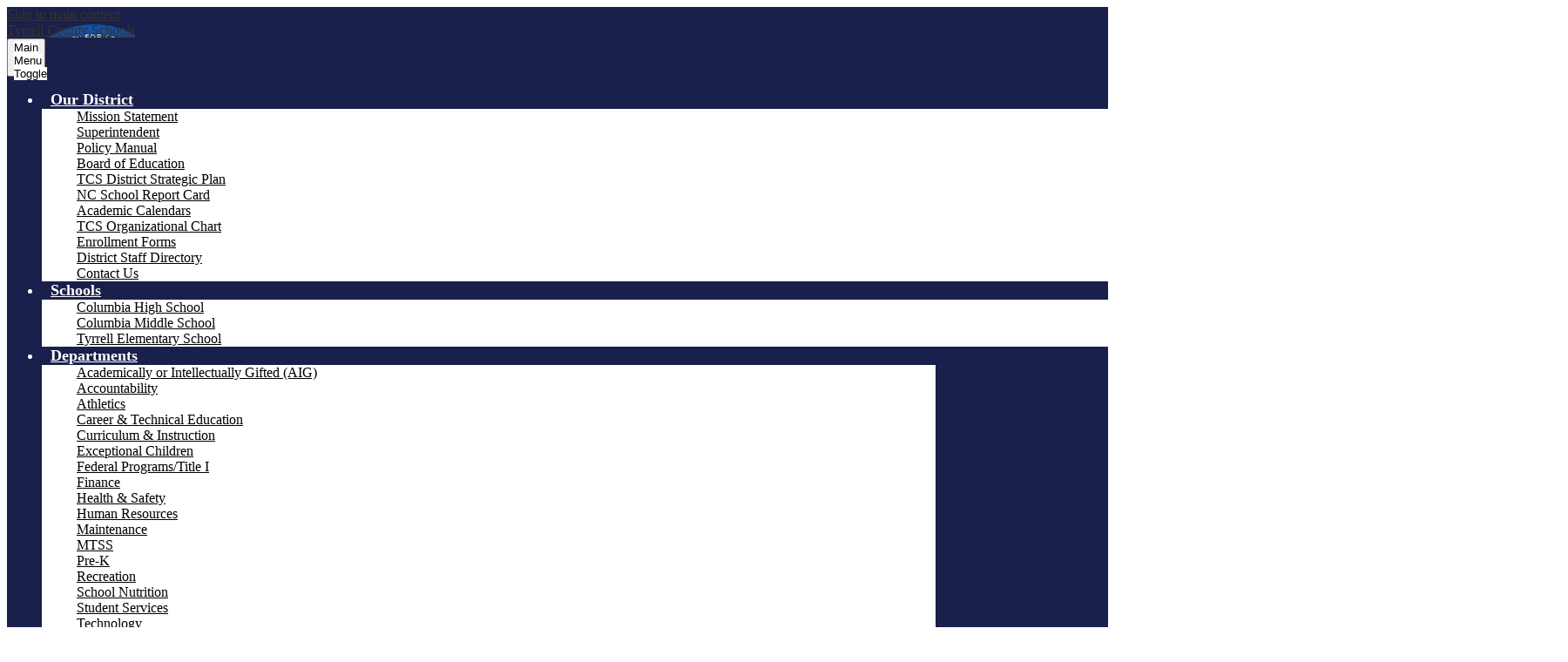

--- FILE ---
content_type: text/html;charset=UTF-8
request_url: https://www.tyrrell.k12.nc.us/apps/news/article/1755498
body_size: 13169
content:








			
			
			
			
			
				








				





    
<!DOCTYPE html>
<!-- Powered by Edlio -->
    
        <html lang="en" class="edlio desktop">
    
    <!-- prod-cms-tomcat-v2026012101-001 -->
<head>
<script>
edlioCorpDataLayer = [{
"CustomerType": "DWS Parent",
"AccountExternalId": "0010b00002HIuvSAAT",
"WebsiteName": "Tyrrell County Schools",
"WebsiteId": "TYRCSD",
"DistrictExternalId": "0010b00002HIuvSAAT",
"DistrictName": "Tyrrell County Schools",
"DistrictWebsiteId": "TYRCSD"
}];
</script>
<script>(function(w,d,s,l,i){w[l]=w[l]||[];w[l].push({'gtm.start':
new Date().getTime(),event:'gtm.js'});var f=d.getElementsByTagName(s)[0],
j=d.createElement(s),dl=l!='dataLayer'?'&l='+l:'';j.async=true;j.src=
'https://www.googletagmanager.com/gtm.js?id='+i+dl+ '&gtm_auth=53ANkNZTATx5fKdCYoahug&gtm_preview=env-1&gtm_cookies_win=x';f.parentNode.insertBefore(j,f);
})(window,document,'script','edlioCorpDataLayer','GTM-KFWJKNQ');</script>


<title>Tyzie Morning Talks Vaping and the INDEPTH Program | Tyrrell County Schools</title>
<meta http-equiv="Content-Type" content="text/html; charset=UTF-8">
<meta name="description" content="Tyrell County School District is located in Columbia, NC.">
<meta property="og:title" content="Tyzie Morning Talks Vaping and the INDEPTH Program"/>
<meta property="og:description" content="yzie Morning, Tobacco Cessation Coordinator with MTW District Health Department, met with 5th-grade and middle school students here at TCS to discuss the effects of vaping on the body and to help implement strategies to avoid nicotine consumption amongst pre-teen and adolescent children."/>
<meta property="og:image" content="https://3.files.edl.io/ad57/23/04/24/171419-12f7a791-4c3b-4e24-891b-c5390415ebce.jpg"/>
<meta property="og:image:width" content="250"/>
<meta property="og:image:height" content="250"/>
<meta name="generator" content="Edlio CMS">
<meta name="referrer" content="always">
<meta name="viewport" content="width=device-width, initial-scale=1.0"/>
<link rel="apple-touch-icon" sizes="180x180" href="/apple-touch-icon.png">
<link rel="icon" type="image/png" href="/favicon-32x32.png" sizes="32x32">
<link rel="icon" href="/favicon.ico" type="image/x-icon">
<!--[if lt IE 9]><script src="/apps/js/common/html5shiv-pack-1769023936455.js"></script><![endif]-->
<link rel="stylesheet" href="/apps/shared/main-pack-1769023936455.css" type="text/css">
<link rel="stylesheet" href="/shared/main.css" type="text/css">
<link rel="stylesheet" href="/apps/webapps/global/public/css/site-pack-1769023936455.css" type="text/css">
<link rel="stylesheet" href="/apps/webapps/global/public/css/temp-pack-1769023936455.css" type="text/css">
<link rel="stylesheet" href="/apps/shared/web_apps-pack-1769023936455.css" type="text/css">
<script src="/apps/js/common/common-pack-1769023936455.js" type="text/javascript" charset="utf-8"></script>

<link href="/apps/js/common/fileicons-pack-1769023936455.css" type="text/css" rel="stylesheet">
<link href="/apps/js/components/magnific-popup-pack-1769023936455.css" type="text/css" rel="stylesheet">
<script type="text/javascript" charset="utf-8" src="/apps/js/jquery/3.7.1/jquery-pack-1769023936455.js"></script>
<script type="text/javascript" charset="utf-8">
					var jq37 = jQuery.noConflict();
				</script>
<script src="/apps/js/components/magnific-popup-pack-1769023936455.js" charset="utf-8"></script>
<script src="/apps/js/news/display_image-pack-1769023936455.js" charset="utf-8"></script>
<script async src="https://www.googletagmanager.com/gtag/js?id=UA-142689569-1"></script>
<script>
                   window.dataLayer = window.dataLayer || [];
                   function gtag(){dataLayer.push(arguments);}
                   gtag('js', new Date());
                   gtag('config', 'UA-142689569-1');
                </script>
<link rel="stylesheet" href="//tyrcsdm.edlioschool.com/common_files/main.css">
<script src="/apps/js/common/list-pack.js"></script>
<script type="text/javascript">
                window.edlio = window.edlio || {};
                window.edlio.isEdgeToEdge = false;
            </script>

<script type="text/javascript">
                document.addEventListener("DOMContentLoaded", function() {
                    const translateElement = document.getElementById("google_translate_element");
                    const mutationObserverCallback = function (mutationsList, observer) {
                        for (const mutation of mutationsList) {
                            if (mutation.type === 'childList') {
                                mutation.addedNodes.forEach(function (node) {
                                    if (node.nodeType === 1 && node.id === 'goog-gt-tt') {
                                        const form_element = document.getElementById("goog-gt-votingForm");
                                        if (form_element) {
                                            form_element.remove();
                                            observer.disconnect();
                                        }
                                    }
                                })
                            }
                        }
                    }

                    if (translateElement) {
                        const observer = new MutationObserver(mutationObserverCallback);
                        observer.observe(document.body, { childList: true, subtree: true });
                    }
                });
            </script>


</head>


    
	
		
		
			






<body > 
	
<header id="header_main" class="site-header1b site-header " aria-label="Main Site Header">

	<a class="skip-to-content-link" href="#content_main">Skip to main content</a>

	<div class="school-name header-title header-logo logo-replacement">
		<a href="/">
			<span class="school-name-inner">Tyrrell County Schools</span>
		</a>
	</div>
		
	<nav id="sitenav_main" class="sitenav nav-group column" aria-label="Main Site Navigation">
		<button id="sitenav_main_mobile_toggle" class="nav-mobile-toggle accessible-megamenu-toggle animated"><span class="nav-mobile-toggle-inner">Main Menu Toggle</span></button>
		<ul class="nav-menu">
			
				<li class="nav-item">
					<a href="javascript:;" ><span class="nav-item-inner">Our District</span></a>
					
						<div class="sub-nav">
							<ul class="sub-nav-group">
								
									
										<li class="sub-nav-item"><a href="/apps/pages/index.jsp?uREC_ID=1575135&type=d" >Mission Statement</a></li>
									
								
									
										<li class="sub-nav-item"><a href="/apps/pages/index.jsp?uREC_ID=1575134&type=d" >Superintendent</a></li>
									
								
									
										<li class="sub-nav-item"><a href="https://boardpolicyonline.com/?b=tyrrell"  target="_blank">Policy Manual</a></li>
									
								
									
										<li class="sub-nav-item"><a href="/apps/pages/index.jsp?uREC_ID=1558253&type=d&pREC_ID=1684215" >Board of Education</a></li>
									
								
									
										<li class="sub-nav-item"><a href="https://4.files.edl.io/8624/01/22/23/033447-09feb96c-b3e1-4d4d-9c4c-41a1e484c353.pdf"  target="_blank">TCS District Strategic Plan</a></li>
									
								
									
										<li class="sub-nav-item"><a href="https://ncreports.ondemand.sas.com/src/?county=Tyrrell"  target="_blank">NC School Report Card</a></li>
									
								
									
										<li class="sub-nav-item"><a href="/apps/pages/index.jsp?uREC_ID=1575142&type=d" >Academic Calendars</a></li>
									
								
									
										<li class="sub-nav-item"><a href="/apps/pages/index.jsp?uREC_ID=4356966&type=d&pREC_ID=2552333"  target="_blank">TCS Organizational Chart</a></li>
									
								
									
										<li class="sub-nav-item"><a href="https://www.tyrrell.k12.nc.us/apps/pages/index.jsp?uREC_ID=3615913&type=d&pREC_ID=2409245"  target="_blank">Enrollment Forms</a></li>
									
								
									
										<li class="sub-nav-item"><a href="/apps/pages/index.jsp?uREC_ID=1575138&type=d"  target="_blank">District Staff Directory</a></li>
									
								
									
										<li class="sub-nav-item"><a href="/apps/pages/index.jsp?uREC_ID=1575139&type=d" >Contact Us</a></li>
									
								
							</ul>
						</div>
					
				</li>
			
				<li class="nav-item">
					<a href="javascript:;" ><span class="nav-item-inner">Schools</span></a>
					
						<div class="sub-nav">
							<ul class="sub-nav-group">
								
									
										<li class="sub-nav-item"><a href="http://chs.tyrrell.k12.nc.us/"  target="_blank">Columbia High School</a></li>
									
								
									
										<li class="sub-nav-item"><a href="http://cms.tyrrell.k12.nc.us/"  target="_blank">Columbia Middle School</a></li>
									
								
									
										<li class="sub-nav-item"><a href="http://tes.tyrrell.k12.nc.us/"  target="_blank">Tyrrell Elementary School</a></li>
									
								
							</ul>
						</div>
					
				</li>
			
				<li class="nav-item">
					<a href="javascript:;" ><span class="nav-item-inner">Departments</span></a>
					
						<div class="sub-nav">
							<ul class="sub-nav-group">
								
									
										<li class="sub-nav-item"><a href="/apps/pages/index.jsp?uREC_ID=4406148&type=d&pREC_ID=1684354" >Academically or Intellectually Gifted (AIG)</a></li>
									
								
									
										<li class="sub-nav-item"><a href="/apps/pages/index.jsp?uREC_ID=1568978&type=d" >Accountability</a></li>
									
								
									
										<li class="sub-nav-item"><a href="/apps/pages/index.jsp?uREC_ID=1574819&type=d" >Athletics</a></li>
									
								
									
										<li class="sub-nav-item"><a href="/apps/pages/index.jsp?uREC_ID=1558349&type=d"  target="_blank">Career & Technical Education</a></li>
									
								
									
										<li class="sub-nav-item"><a href="/apps/pages/index.jsp?uREC_ID=1558350&type=d" >Curriculum & Instruction</a></li>
									
								
									
										<li class="sub-nav-item"><a href="/apps/pages/index.jsp?uREC_ID=3923001&type=d&pREC_ID=1684366" >Exceptional Children</a></li>
									
								
									
										<li class="sub-nav-item"><a href="/apps/pages/index.jsp?uREC_ID=1786355&type=d" >Federal Programs/Title I</a></li>
									
								
									
										<li class="sub-nav-item"><a href="/apps/pages/index.jsp?uREC_ID=1558409&type=d" >Finance</a></li>
									
								
									
										<li class="sub-nav-item"><a href="/apps/pages/index.jsp?uREC_ID=1558424&type=d&pREC_ID=1699493" >Health & Safety</a></li>
									
								
									
										<li class="sub-nav-item"><a href="/apps/pages/index.jsp?uREC_ID=1558425&type=d" >Human Resources</a></li>
									
								
									
										<li class="sub-nav-item"><a href="/apps/pages/index.jsp?uREC_ID=1558444&type=d" >Maintenance</a></li>
									
								
									
										<li class="sub-nav-item"><a href="/apps/pages/index.jsp?uREC_ID=2104933&type=d"  target="_blank">MTSS</a></li>
									
								
									
										<li class="sub-nav-item"><a href="/apps/pages/index.jsp?uREC_ID=4412635&type=d" >Pre-K</a></li>
									
								
									
										<li class="sub-nav-item"><a href="/apps/pages/index.jsp?uREC_ID=2121654&type=d"  target="_blank">Recreation</a></li>
									
								
									
										<li class="sub-nav-item"><a href="/apps/pages/index.jsp?uREC_ID=1558447&type=d" >School Nutrition</a></li>
									
								
									
										<li class="sub-nav-item"><a href="/apps/pages/index.jsp?uREC_ID=1558451&type=d&pREC_ID=1684346" >Student Services</a></li>
									
								
									
										<li class="sub-nav-item"><a href="https://www.tyrrell.k12.nc.us/apps/pages/index.jsp?uREC_ID=1558470&type=d" >Technology</a></li>
									
								
									
										<li class="sub-nav-item"><a href="/apps/pages/index.jsp?uREC_ID=1558479&type=d" >Transportation</a></li>
									
								
							</ul>
						</div>
					
				</li>
			
				<li class="nav-item">
					<a href="javascript:;" ><span class="nav-item-inner">Parents</span></a>
					
						<div class="sub-nav">
							<ul class="sub-nav-group">
								
									
										<li class="sub-nav-item"><a href="/apps/pages/index.jsp?uREC_ID=4457753&type=d&pREC_ID=2720583" >Classroom Libraries</a></li>
									
								
									
										<li class="sub-nav-item"><a href="/apps/pages/index.jsp?uREC_ID=4352727&type=d" >TCS Parent Portal</a></li>
									
								
							</ul>
						</div>
					
				</li>
			
				<li class="nav-item">
					<a href="javascript:;" ><span class="nav-item-inner">Students</span></a>
					
						<div class="sub-nav">
							<ul class="sub-nav-group">
								
									
										<li class="sub-nav-item"><a href="/apps/pages/index.jsp?uREC_ID=1575142&type=d" >Academic Calendars</a></li>
									
								
									
										<li class="sub-nav-item"><a href="/apps/pages/index.jsp?uREC_ID=1558424&type=d&pREC_ID=1684290" >Report Bullying & Harassment</a></li>
									
								
									
										<li class="sub-nav-item"><a href="https://clever.com/in/tyco"  target="_blank">Clever</a></li>
									
								
									
										<li class="sub-nav-item"><a href="/apps/pages/index.jsp?uREC_ID=1558350&type=d&pREC_ID=2576475" >Course Selection Guide</a></li>
									
								
									
										<li class="sub-nav-item"><a href="/apps/pages/index.jsp?uREC_ID=2894186&type=d" >Digital Children's Reading Initiative</a></li>
									
								
									
										<li class="sub-nav-item"><a href="https://tyrrell.follettdestiny.com/common/welcome.jsp?context=saas39_3221364"  target="_blank">Follett Destiny Online Library Catalog</a></li>
									
								
									
										<li class="sub-nav-item"><a href="https://my.ncedcloud.org"  target="_blank">NCEdCloud IAM Login</a></li>
									
								
									
										<li class="sub-nav-item"><a href="/apps/pages/index.jsp?uREC_ID=2121654&type=d" >Recreation</a></li>
									
								
									
										<li class="sub-nav-item"><a href="/apps/pages/index.jsp?uREC_ID=1575185&type=d" >Student Handbook</a></li>
									
								
							</ul>
						</div>
					
				</li>
			
				<li class="nav-item">
					<a href="javascript:;" ><span class="nav-item-inner">Staff</span></a>
					
						<div class="sub-nav">
							<ul class="sub-nav-group">
								
									
										<li class="sub-nav-item"><a href="/apps/pages/index.jsp?uREC_ID=1575142&type=d" >Academic Calendars</a></li>
									
								
									
										<li class="sub-nav-item"><a href="https://forms.gle/wa8pGD9q8o8hye9F6"  target="_blank">Annual Required Training</a></li>
									
								
									
										<li class="sub-nav-item"><a href="https://clever.com/in/tyco"  target="_blank">Clever</a></li>
									
								
									
										<li class="sub-nav-item"><a href="https://sites.google.com/tycomail.net/tcs-cteteam/cte-curriculum-instruction" >Career & Technical Education Team Site</a></li>
									
								
									
										<li class="sub-nav-item"><a href="https://forms.gle/zFez6rpmbihfmpNq9"  target="_blank">CTE Course Code Request Form</a></li>
									
								
									
										<li class="sub-nav-item"><a href="https://my.ncedcloud.org"  target="_blank">NCEdCloud IAM Login</a></li>
									
								
									
										<li class="sub-nav-item"><a href="/apps/pages/index.jsp?uREC_ID=1576212&type=d"  target="_blank">Email</a></li>
									
								
									
										<li class="sub-nav-item"><a href="/apps/pages/index.jsp?uREC_ID=3859827&type=d" >Employee Handbook</a></li>
									
								
									
										<li class="sub-nav-item"><a href="/apps/pages/index.jsp?uREC_ID=4454732&type=d" >Employee Purchase Procedures</a></li>
									
								
									
										<li class="sub-nav-item"><a href="https://tyrrell.follettdestiny.com/common/welcome.jsp?context=saas39_3221364"  target="_blank">Follett Destiny Online Library Catalog</a></li>
									
								
									
										<li class="sub-nav-item"><a href="/apps/pages/index.jsp?uREC_ID=4391930&type=d&pREC_ID=2607615" >GBF Tools</a></li>
									
								
									
										<li class="sub-nav-item"><a href="/apps/pages/index.jsp?uREC_ID=1815773&type=d&pREC_ID=1978045" >Professional Development</a></li>
									
								
									
										<li class="sub-nav-item"><a href="https://tyrrelltimekeeper.thinklinq.com/"  target="_blank">Timekeeper Portal</a></li>
									
								
									
										<li class="sub-nav-item"><a href="https://appgarden15.app-garden.com/TravelTrackNC890.nsf"  target="_blank">Travel Tracker</a></li>
									
								
									
										<li class="sub-nav-item"><a href="https://1to1plus.com/login/Tyrrell_NC"  target="_blank">TCS Helpdesk</a></li>
									
								
									
										<li class="sub-nav-item"><a href="https://docs.google.com/document/d/1PPbU51sV1UDBl5Pexj0nyeqejoYDjAWFGcGpho3jZsI/edit?usp=sharing"  target="_blank">TCS NE CARES Pacing Guides 2024-2025</a></li>
									
								
									
										<li class="sub-nav-item"><a href="/apps/pages/index.jsp?uREC_ID=4437858&type=d" >TCS Exit Interview Form</a></li>
									
								
									
										<li class="sub-nav-item"><a href="/apps/pages/index.jsp?uREC_ID=4452707&type=d" >Video Request Form</a></li>
									
								
							</ul>
						</div>
					
				</li>
			
		</ul>
	</nav>

</header>
<main id="content_main" class="site-content" aria-label="Main Site Content" tabindex="-1">



		
	
    

    




    
    
    



    

    











<div class="show-news style-overwrite">

		<span id="breadcrumbs" class="breadcrumb">
					<a href="/apps/news/category/14800" aria-label="Back to News & Announcements">News & Announcements</a>
						&raquo;
					<span>Tyzie Morning Talks Vaping and the INDEPTH Program</span>
		</span>


		<article class="cf" itemscope itemtype="https://schema.org/Article">
		
			<h1 class="pageTitle" itemprop="name headline">
				Tyzie Morning Talks Vaping and the INDEPTH Program
			</h1>

            <div class="article-container">

                <div>
                        <aside class="attached-images" style="width:250px;">

                                <a class="link-to-bigger-image" href="https://3.files.edl.io/6b09/23/04/24/171419-ed371833-6682-41c3-80db-1ed6d200fcf1.jpg">
                                    <img  alt="INDEPTH" 
                                    src="https://3.files.edl.io/a2d8/23/04/24/171418-a8b27df2-f750-4660-9a50-1a9aeabdefc7.jpg" width="238" id="image_0">
                                </a>

                                <a class="link-to-bigger-image" href="https://3.files.edl.io/eeb7/23/04/24/171425-cdd3d522-5328-4b2a-b78a-329e12de24d8.jpg">
                                    <img  alt="INDEPTH" 
                                    src="https://3.files.edl.io/101c/23/04/24/171424-a466f19b-7f32-4cb5-b3aa-43f7d16c5988.jpg" width="238" id="image_1">
                                </a>

                                <a class="link-to-bigger-image" href="https://3.files.edl.io/65db/23/04/24/171432-dbd18d94-dbee-45ba-935d-bb256d7be495.jpg">
                                    <img  alt="INDEPTH" 
                                    src="https://3.files.edl.io/d286/23/04/24/171430-090097b3-189d-4de2-b341-f92f4cf44721.jpg" width="238" id="image_2">
                                </a>

                                <a class="link-to-bigger-image" href="https://3.files.edl.io/3f01/23/04/24/171728-c9579ae4-7bf5-41b8-9b7f-80ee74d9a621.jpg">
                                    <img  alt="INDEPTH" 
                                    src="https://3.files.edl.io/6b88/23/04/24/171727-d54d932b-b863-4445-a0f6-209e37418626.jpg" width="238" id="image_3">
                                </a>

                                <a class="link-to-bigger-image" href="https://3.files.edl.io/f429/23/04/24/171736-cc7abf4d-dd35-4c99-8617-6d4e01560a52.jpg">
                                    <img  alt="INDEPTH" 
                                    src="https://3.files.edl.io/9f5c/23/04/24/171735-55f968a6-7828-4604-a9a2-683ccf5f8d81.jpg" width="238" id="image_4">
                                </a>

                                <a class="link-to-bigger-image" href="https://3.files.edl.io/ac94/23/04/24/171744-ae4b9343-91e1-47eb-9437-206257596a3c.jpg">
                                    <img  alt="INDEPTH" 
                                    src="https://3.files.edl.io/e68e/23/04/24/171744-180843e2-cd87-419a-9716-3f146be198f0.jpg" width="238" id="image_5">
                                </a>
                        </aside>

                    <div class="article-content">

                            <aside class="summary cf" itemprop="description">
                                yzie Morning, Tobacco Cessation Coordinator with MTW District Health Department, met with 5th-grade and middle school students here at TCS to discuss the effects of vaping on the body and to help implement strategies to avoid nicotine consumption amongst pre-teen and adolescent children.
                            </aside>

                            <div class="body cf">
                                <div>
<div>The American Lung Association's INDEPTH (Intervention for Nicotine Dependence: Education, Prevention, Tobacco&nbsp;and Health) program, is a rehabilitative alternative to punishment for vaping offenses, meant to strengthen our approach to handling the use of nicotine products in our schools.</div>
<div>&nbsp;</div>
<div>Tyzie Morning, Tobacco Cessation Coordinator with MTW District Health Department, met with 5th-grade and middle school students here at TCS to discuss the effects of vaping on the body and to help implement strategies to avoid nicotine consumption amongst pre-teen and adolescent children. She will continue to be meeting with TCS students in the coming month.&nbsp;</div>
<div>&nbsp;</div>
<div>These efforts of Terrell County Schools are aimed at addressing and combatting the growing problem of vaping that has spread across the country. With INDEPTH, students will participate in one, 50-minute session per week for four weeks. However, the timing of these sessions can&nbsp;be individualized based on what is feasible for a given school.</div>
<div>&nbsp;</div>
<div>The first session will be aimed at helping students understand the INDEPTH program and acquainting them with its expectations. It will also begin dissecting reasons individuals start vaping in the first place, and why it becomes a persistent habit.&nbsp;</div>
<div>&nbsp;</div>
<div>The second session teaches about nicotine dependence, and requires students to reflect on their own habits and identify the activities and "trigger" usage.</div>
<div>&nbsp;</div>
<div>In the third session, students will learn about alternatives to tobacco use, and will develop strategies to cope with the urge to vape. This session focuses on helping students develop their own definition of a healthy lifestyle.</div>
<div>&nbsp;</div>
<div>The fourth day is dedicated to analyzing "the big picture," urging students to consider the long-term effects of their usage on things such as their mental and physical health, as well as their economic stability.&nbsp;</div>
<div>&nbsp;</div>
<div>The program is meant to be implemented immediately after an offense, to demonstrate the urgency that these habits be broken. The sessions will be fit into their schedule or provided after school.</div>
<div>&nbsp;</div>
<div>&nbsp;</div>
</div>
                            </div>



                        <div class="article-container">

                        </div>
                    </div>
                </div>
			</div>

		</article>
	
	

</div>







	
</main>
<footer class="site-footer modular-footer" id="footer_main" aria-label="Main Site Footer">
<div class="footer-grid">
<div id="footer_top_row" class="footer-row width-constrain-row convert-none padded-row">
<div class="footer-row-inner">
<div class="footer-column">
<div class="school-name footer-title footer-logo logo-orientation-horizontal logo-replacement">
<a href="/"><span class="school-name-inner">Tyrrell County Schools</span></a>
</div>
<div class="footer-address ">
<div class="footer-info-block">
<a href="/apps/maps/">
<div>1107 Hwy 64 East</div>
<div>Columbia, NC 27925</div>
</a>
</div>
<div class="footer-info-block">Phone: <a href="tel:252-796-1121">252-796-1121</a></div>
<div class="footer-info-block">Fax: 252-796-1492</div>
</div>
</div>
<div class="social-group">
<section class="social-widget-container " id="facebook_container" aria-labelledby="facebook_header">
<h2 class="social-title" id="facebook_header"><a href="https://www.facebook.com/TyrrellCountySchools" target="_blank"><svg xmlns="http://www.w3.org/2000/svg" version="1.1" x="0" y="0" viewBox="0 0 64.5 138.7" xml:space="preserve"><path d="M64.5 44.9H42.6V30.5c0-5.5 3.5-6.6 6-6.6 2.6 0 15.5 0 15.5 0V0H42.9C19.3 0 13.8 17.8 13.8 29.1v15.8H0v24.5h13.8c0 31.4 0 69.4 0 69.4h28.8c0 0 0-38.3 0-69.4h19.6L64.5 44.9z"/></svg> Facebook Feed</a></h2>
<div class="widget-container-inner">
<div id="fb-root"></div>
<script>(function(d, s, id) {
				var js, fjs = d.getElementsByTagName(s)[0];
				if (d.getElementById(id)) return;
				js = d.createElement(s); js.id = id;
				js.src = "//connect.facebook.net/en_US/sdk.js#xfbml=1&version=v2.7";
				fjs.parentNode.insertBefore(js, fjs);
			}(document, 'script', 'facebook-jssdk'));</script>
<div class="fb-page" data-href="https://www.facebook.com/TyrrellCountySchools" data-tabs="timeline" data-width="500" data-height="260" data-small-header="false" data-adapt-container-width="true" data-hide-cover="false" data-show-facepile="true"><blockquote cite="https://www.facebook.com/TyrrellCountySchools" class="fb-xfbml-parse-ignore"><a href="https://www.facebook.com/TyrrellCountySchools">Tyrrell County Schools Facebook</a></blockquote></div>
</div>
</section>
<section class="social-widget-container " id="twitter_container" aria-labelledby="twitter_header">
<h2 class="social-title" id="twitter_header"><a href="https://twitter.com/TycoSchools" target="_blank"><svg xmlns="http://www.w3.org/2000/svg" version="1.1" x="0" y="0" viewBox="0 0 19 15.4" xml:space="preserve"><path d="M19 1.8c-0.7 0.3-1.4 0.5-2.2 0.6 0.8-0.5 1.4-1.2 1.7-2.1C17.8 0.7 16.9 1 16 1.2 15.3 0.5 14.3 0 13.2 0c-2.1 0-3.9 1.7-3.9 3.9 0 0.3 0 0.6 0.1 0.9 -3.2-0.2-6.1-1.7-8-4C1.1 1.3 0.9 1.9 0.9 2.7c0 1.3 0.7 2.5 1.7 3.2C2 5.9 1.4 5.7 0.9 5.4c0 0 0 0 0 0 0 1.9 1.3 3.4 3.1 3.8C3.7 9.3 3.3 9.4 3 9.4c-0.3 0-0.5 0-0.7-0.1C2.7 10.9 4.2 12 5.9 12c-1.3 1-3 1.7-4.8 1.7 -0.3 0-0.6 0-0.9-0.1 1.7 1.1 3.8 1.7 5.9 1.7 7.1 0 11-5.9 11-11 0-0.2 0-0.3 0-0.5C17.8 3.3 18.5 2.6 19 1.8z"/></svg> Twitter Feed</a></h2>
<div class="widget-container-inner">
<a class="twitter-timeline" data-chrome="noheader nofooter transparent" data-theme="light" data-height="260" href="https://twitter.com/TycoSchools">Tweets by Tyrrell County Schools</a> <script async src="//platform.twitter.com/widgets.js" charset="utf-8"></script>
</div>
</section>
<section class="social-widget-container " id="instagram_container" aria-labelledby="instagram_header">
<h2 class="social-title" id="instagram_header"><a href="https://www.instagram.com/tyrrellcountyschools/" target="_blank"><svg data-name="Layer 1" xmlns="http://www.w3.org/2000/svg" viewBox="0 0 503.84 503.84"><path d="M251.92 45.39c67.27 0 75.23.26 101.8 1.47 24.56 1.12 37.9 5.22 46.78 8.67a78.05 78.05 0 0 1 29 18.84 78.05 78.05 0 0 1 18.84 29c3.45 8.88 7.55 22.22 8.67 46.78 1.21 26.56 1.47 34.53 1.47 101.8s-.26 75.23-1.47 101.8c-1.12 24.56-5.22 37.9-8.67 46.78a83.43 83.43 0 0 1-47.81 47.81c-8.88 3.45-22.22 7.55-46.78 8.67-26.56 1.21-34.53 1.47-101.8 1.47s-75.24-.26-101.8-1.47c-24.56-1.12-37.9-5.22-46.78-8.67a78.05 78.05 0 0 1-29-18.84 78.05 78.05 0 0 1-18.84-29c-3.45-8.88-7.55-22.22-8.67-46.78-1.21-26.56-1.47-34.53-1.47-101.8s.26-75.23 1.47-101.8c1.12-24.56 5.22-37.9 8.67-46.78a78.05 78.05 0 0 1 18.84-29 78.05 78.05 0 0 1 29-18.84c8.88-3.45 22.22-7.55 46.78-8.67 26.56-1.21 34.53-1.47 101.8-1.47m0-45.39c-68.42 0-77 .29-103.87 1.52S102.95 6.97 86.93 13.2a123.49 123.49 0 0 0-44.64 29.08A123.49 123.49 0 0 0 13.22 86.9c-6.23 16-10.49 34.34-11.71 61.15S0 183.5 0 251.92s.29 77 1.51 103.89 5.48 45.13 11.71 61.15a123.49 123.49 0 0 0 29.07 44.6 123.49 123.49 0 0 0 44.62 29.06c16 6.23 34.34 10.49 61.15 11.71s35.44 1.48 103.86 1.48 77-.29 103.87-1.52 45.13-5.48 61.15-11.71a128.82 128.82 0 0 0 73.68-73.68c6.23-16 10.49-34.34 11.71-61.15s1.52-35.45 1.52-103.87-.29-77-1.52-103.87-5.48-45.13-11.71-61.15a123.49 123.49 0 0 0-29.06-44.62 123.49 123.49 0 0 0-44.62-29.06c-16-6.23-34.34-10.49-61.15-11.71S320.29 0 251.92 0z"/><path d="M251.92 122.56a129.36 129.36 0 1 0 129.37 129.36 129.36 129.36 0 0 0-129.37-129.36zm0 213.34a84 84 0 1 1 84-84 84 84 0 0 1-84 83.99z"/><circle cx="386.4" cy="117.44" r="30.23"/></svg> Instagram Feed</a></h2>
<div class="widget-container-inner">

<script src="https://snapwidget.com/js/snapwidget.js"></script>
<iframe src="https://snapwidget.com/embed/690871" class="snapwidget-widget" allowtransparency="true" frameborder="0" scrolling="no" style="border:none; overflow:hidden; width:100%; "></iframe>
<div style="font:10px/14px 'Roboto','Helvetica Neue',Arial,Helvetica,sans-serif;font-weight:400;width:100%;text-align:right"><a href="https://snapwidget.com/free-widget" style="color:#777;text-decoration:none;">SnapWidget · Free Widget</a></div>
</div>
</section>
</div>
</div>
</div>
<div id="footer_bottom_row" class="footer-row width-constrain-row padded-row">
<div id="footer_statement">
Tyrrell County Schools does not discriminate on the basis of race, gender, color, religion, age, disability, national origin, political affiliation, citizenship status, veteran status, or genetic information or testing in any of its educational or employment programs or activities.
</div>
<div class="footer-row-inner">
<div id="google_translate_element"></div>
<script type="text/javascript">
							function googleTranslateElementInit() {
								new google.translate.TranslateElement({pageLanguage: 'en', layout: google.translate.TranslateElement.InlineLayout.SIMPLE}, 'google_translate_element');
							}
						</script>
<script type="text/javascript" src="//translate.google.com/translate_a/element.js?cb=googleTranslateElementInit"></script>
<a href="http://admin.tyrrell.k12.nc.us" class="edlio-login-link"><span class="edlio-logo"><svg xmlns="http://www.w3.org/2000/svg" viewBox="0 0 334.98 366.6"><path d="M334.77 247.52c-.63-4.94-5.66-7.44-10.28-6.85a11.59 11.59 0 00-8 5.43c-23.16 29.34-57.2 46.9-92.85 51.44-43.63 5.57-82.93-7.61-109.26-40.05-6.64-9.83-12.76-21-16.33-33.09-.31-2.48.85-3.88 3.5-4.21 40.32-5.15 142.69-29.55 181.19-48.92 24.25-10 30.9-31.58 28.61-49.51C307.5 92 285.64 67 252.41 54.71l15.81-27.57a10 10 0 00-12.12-13L153.99 43.36l-1.53-35.95A6.94 6.94 0 00140.64 2s-71.27 57.93-90.6 91.53L17.28 72.12A9.67 9.67 0 003.19 81.9s-9.76 66.22 4.85 146.51c13.48 74.06 70.35 110.76 70.35 110.76 29.25 21.26 68.12 31.35 112.25 26.03 65.45-8.37 125.8-51.26 144.15-112.64a14.41 14.41 0 00-.02-5.04zm-248.06-53.7c-.79-6.18-1.47-16.77-.94-23.12 2.52-29 16.31-54.89 42-67.64l13.4-5.12a87 87 0 0112.25-2.47c46.28-5.92 76 31.74 78.72 53.37 1.35 10.5-109.91 44.2-139.66 48-3.32.44-5.46-.55-5.77-3.02z"/></svg>
Edlio</span> Login</a>
<a href="http://www.edlio.com" target="_blank" class="powered-by-edlio-logo edlio-logo-horiz"><svg xmlns="http://www.w3.org/2000/svg" viewBox="0 0 3857.05 489.14"><path d="M3789.08 332.42c0 54.66 36.78 119.82 91.43 119.82 42 0 59.91-34.69 59.91-72.52 0-55.7-34.69-124-91.44-124-41-1-59.9 36.79-59.9 76.72m215.44 6.31c0 73.57-51.49 152.39-152.39 152.39-87.23 0-126.11-57.8-126.11-121.91 0-73.57 53.6-153.44 152.39-153.44 86.18 0 126.11 59.9 126.11 123M3611.46 98.06c-7.35 0-14.71 3.15-21 11.56-2.1 3.15-3.15 6.31-4.2 10.51-1 9.46 2.1 16.81 8.41 23.12a21.18 21.18 0 0018.92 6.31 22 22 0 0016.81-8.41c6.31-7.36 8.41-15.77 6.31-24.17 0-2.11-1.05-3.16-2.11-5.26-5.25-9.46-13.66-13.66-23.12-13.66m4.21-39.94c1-1 3.15 0 3.15 1.05 0 3.16 0 7.36-1.05 10.51v1h12.61c2.1 0 5.26 0 7.36-1a23.65 23.65 0 007.35-1.05c2.11 0 3.16 2.1 2.11 3.15-1 3.16-3.16 6.31-6.31 10.51 1.05 1.06 3.15 2.11 4.2 4.21l3.16 3.15c0 1 13.66 13.66 13.66 28.38a69.41 69.41 0 01-1 14.71 76.55 76.55 0 01-4.21 14.71c-3.15 5.26-6.3 10.51-11.56 14.72a24.79 24.79 0 01-9.45 6.3 8 8 0 01-4.21 2.11c-2.1 1-5.25 2.1-7.36 3.15s-5.25 1.05-7.35 1.05h-12.61a19.79 19.79 0 01-8.41-2.1c-2.1-1.05-4.21-1.05-6.31-2.1-16.81-8.41-29.42-25.23-29.42-45.2v-9.45c1.05-11.57 1.05-22.07 2.1-33.64 0-3.15 3.15-4.2 5.25-2.1s5.26 4.21 7.36 7.36l3.15-3.15c1.05-1.05 2.1-2.11 3.15-2.11 2.11-1.05 3.16-2.1 5.26-3.15 2.1-2.1 5.25-3.15 7.36-5.25 2.1-1 3.15-2.11 5.25-3.16 3.15-3.15 12.61-9.45 16.82-12.61m-35.74 350c-1 31.53-5.25 52.55-36.78 58.86a9.21 9.21 0 00-7.36 9.46c0 5.25 4.21 8.4 7.36 8.4h135.58c4.2 0 8.4-3.15 8.4-9.45 0-5.26-3.15-8.41-7.35-8.41-28.38-5.26-30.48-27.33-30.48-50.45l6.3-194.43c-4.2-5.25-11.56-7.35-18.91-7.35-9.46 0-15.77 5.25-24.18 9.46-16.81 10.5-42 22.07-63.05 25.22-8.41 1-11.56 6.3-11.56 11.56 0 3.15 2.1 7.36 4.2 8.41 27.32 0 39.94 8.4 39.94 29.42zm-117.7 9.46c0 23.12 3.15 45.19 30.47 49.4 4.21 1.05 7.36 4.2 7.36 8.41 0 6.3-4.2 9.46-9.46 9.46h-134.59c-4.21 0-7.36-3.16-8.41-8.41A9.2 9.2 0 013355 467c30.48-7.36 35.73-32.58 35.73-58.86l7.36-233.31c0-21-13.67-29.43-39.94-29.43a13.31 13.31 0 01-4.2-9.46c0-5.25 3.15-9.45 11.56-10.51 21-4.2 46.24-14.71 62-25.22 8.41-5.25 14.72-9.46 25.23-9.46 6.3 0 13.66 3.16 18.92 7.36zm-399.37-75.67c0 54.65 30.48 98.79 74.62 98.79 41 0 64.11-35.73 65.16-87.23l3.15-67.26c0-4.2-1.05-6.3-3.15-8.41-14.72-17.86-38.89-27.32-62-27.32-49.4 0-77.77 36.78-77.77 91.43m134.52-114.55a57.76 57.76 0 019.46 7.35l2.1 2.11c1 0 1-1 1-2.11a119.19 119.19 0 01-1-14.71l2.1-44.14c0-24.17-18.91-29.43-41-29.43q-3.17-3.15-3.16-9.46c0-5.25 3.16-9.45 10.51-10.5 21-4.21 47.3-14.72 64.11-25.23 7.36-5.25 14.72-9.46 24.18-9.46 6.3 0 13.66 3.16 18.91 7.36l-10.57 305.8c0 27.33 6.31 45.19 26.28 49.4 7.35 1.05 10.51 0 13.66 1.05s4.2 2.1 4.2 5.25-2.1 5.26-4.2 7.36c-13.66 11.56-36.78 22.07-61 22.07-31.53 0-50.44-22.07-50.44-53.6 0-4.2 0-8.41 1.05-11.56 0-1.05 0-2.1-1.05-2.1a1 1 0 00-1 1.05c-18.92 39.94-55.71 68.31-96.69 68.31-72.52 0-108.25-58.85-108.25-120.86 0-86.18 62-154.49 148.18-154.49 18.92-1 36.79 2.1 52.55 10.51m-435.1 93.53c0 5.26 0 14.72 1 20 0 2.1 2.1 3.16 5.26 3.16 24.17-3.16 114.55-32.58 113.5-42-2.1-18.92-27.32-51.5-65.16-46.25-34.68 4.21-52.55 32.58-54.65 65.16m183.92-42c2.1 15.76-3.15 34.68-22.07 43.09-31.49 16.71-114.51 37.73-147.09 42.98-2.11 0-3.16 1.06-3.16 3.16 3.16 10.51 8.41 20 13.66 28.37 22.08 28.38 54.66 39.94 89.34 34.69 29.42-4.21 56.75-18.92 74.62-45.2 1.05-2.1 4.2-4.2 6.3-4.2 4.21 0 8.41 2.1 8.41 6.31v4.2c-13.66 53.6-63.06 90.38-115.61 97.74-72.51 9.46-128.22-35.73-137.67-105.1-10.51-79.87 41-159.74 125.06-171.3 58.86-7.36 101.94 23.12 108.25 65.16" transform="translate(-147.48 -57.69)"/><path d="M338.75 204.21c20 16.81 29.43 42 29.43 75.67s-10.51 58.85-30.48 74.62-50.45 24.17-92.49 24.17h-50.44v83h-47.29V180h96.68c44.14 0 74.62 7.39 94.59 24.21zm-33.63 116.65c9.46-10.51 14.71-25.22 14.71-44.14 0-20-6.3-33.63-17.86-41q-18.92-12.62-56.76-12.62h-48.34v112.48h54.65c26.27 0 44.14-5.26 53.6-14.72zM596.24 432.27c-21 21-48.35 31.53-80.93 31.53s-58.85-10.51-80.92-31.53c-21-21-32.58-47.3-32.58-78.83s10.51-56.75 32.58-78.82c21-21 48.34-31.53 80.92-31.53s58.86 10.51 80.93 31.53c21 21 32.58 47.3 32.58 78.82s-10.51 57.81-32.58 78.83zM467 404.94a67.48 67.48 0 0048.34 20c20 0 35.74-6.31 48.35-20q18.89-18.94 18.89-50.44t-18.92-50.45a67.48 67.48 0 00-48.35-20c-20 0-35.73 6.31-48.34 20Q448.06 323 448.05 354.5q0 29.94 18.95 50.44zM779.11 461.69h-51.5L653 247.3h46.24l53.6 161.85 53.6-161.85h46.24l53.6 161.85 53.6-161.85h46.25L931.5 461.69H880l-50.45-147.13zM1247.84 373.41h-168.16c1 15.77 8.41 28.38 21 37.84 13.66 9.46 28.38 14.71 45.19 14.71 27.33 0 47.3-8.41 61-25.22l26.27 28.37c-23.12 24.18-53.6 35.74-90.38 35.74-30.48 0-55.7-10.51-76.72-30.48s-31.53-47.29-31.53-80.93 10.51-60.95 32.58-79.87c21-20 47.29-29.43 75.67-29.43 29.43 0 53.6 8.41 74.62 26.28 20 17.86 30.48 42 30.48 72.51zm-168.16-34.68h123c0-17.87-5.26-31.53-16.82-41s-25.22-14.71-42-14.71a72 72 0 00-44.14 14.71c-12.72 9.47-20.04 23.13-20.04 41zM1411.79 289.34q-33.11 0-50.45 22.07c-11.56 14.71-16.81 33.63-16.81 58.85v91.43h-45.2V247.3h45.2v43.09a87.77 87.77 0 0129.47-32.58 79.18 79.18 0 0139.94-13.67v45.2zM1660.87 373.41h-168.16c1 15.77 8.41 28.38 21 37.84 13.67 9.46 28.38 14.71 45.19 14.71 27.33 0 47.3-8.41 61-25.22l26.27 28.37c-23.12 24.18-53.59 35.74-90.38 35.74-30.48 0-55.7-10.51-76.72-30.48s-31.53-47.29-31.53-80.93 10.51-60.95 32.58-79.87c21-20 47.3-29.43 75.67-29.43 29.43 0 53.6 8.41 74.62 26.28 20 17.86 30.48 42 30.48 72.51zm-168.16-34.68h123c0-17.87-5.26-31.53-16.82-41s-25.22-14.71-42-14.71a72 72 0 00-44.14 14.71c-12.68 9.47-20.04 23.13-20.04 41zM1729.18 434.37c-20-20-30.48-47.29-30.48-80.93s10.51-59.9 31.53-79.87 45.19-29.43 73.57-29.43 51.5 12.62 69.36 36.79V162.17h45.2v299.52h-45.2v-32.58c-16.81 23.13-41 35.74-72.51 35.74-27.33 0-51.5-10.51-71.47-30.48zm14.71-78.82c0 21 6.31 36.78 20 50.44 13.67 12.61 28.38 18.92 46.25 18.92s32.58-6.31 45.19-20 18.91-29.43 18.91-50.44c0-20-6.3-37.84-18.91-51.5s-27.33-21-45.19-21-33.64 7.36-46.25 21-20 31.56-20 52.58zM2212.63 244.14c28.37 0 53.6 9.46 73.56 29.43s30.48 46.24 30.48 79.87-10.51 59.91-30.48 80.93-44.14 31.53-70.41 31.53-51.5-11.56-72.52-35.74v32.58h-45.19V162.17h45.19v121.91c17.87-26.27 40.99-39.94 69.37-39.94zm-70.42 110.36q0 29.94 18.92 50.44c12.61 12.61 27.32 20 45.19 20s33.68-6.34 46.24-18.94c13.67-12.61 20-29.42 20-50.44s-6.31-37.84-18.92-51.5-28.37-20-46.24-20-33.63 6.31-45.19 20-20 30.47-20 50.44zM2397.6 546.82c-20 0-37.84-7.35-53.6-21l21-36.82c9.45 8.41 18.91 13.66 29.42 13.66s17.87-3.15 24.18-10.51 9.45-14.71 9.45-24.17c0-4.2-28.37-76.72-86.18-220.7h48.35l64.11 157.64 64.11-157.64h48.34l-104 254.33c-6.31 13.66-14.72 25.22-26.28 32.58a63.75 63.75 0 01-38.9 12.63z" transform="translate(-147.48 -57.69)"/></svg>
Powered by Edlio</a>
</div>
</div>
</div>
</footer>
<nav id="mobile_nav" aria-label="Mobile Footer Navigation">
<a href="/apps/pages/index.jsp?uREC_ID=1558344&type=d&pREC_ID=1684223"><svg width="1792" height="1792" viewBox="0 0 1792 1792" xmlns="http://www.w3.org/2000/svg"><path d="M1792 710v794q0 66-47 113t-113 47h-1472q-66 0-113-47t-47-113v-794q44 49 101 87 362 246 497 345 57 42 92.5 65.5t94.5 48 110 24.5h2q51 0 110-24.5t94.5-48 92.5-65.5q170-123 498-345 57-39 100-87zm0-294q0 79-49 151t-122 123q-376 261-468 325-10 7-42.5 30.5t-54 38-52 32.5-57.5 27-50 9h-2q-23 0-50-9t-57.5-27-52-32.5-54-38-42.5-30.5q-91-64-262-182.5t-205-142.5q-62-42-117-115.5t-55-136.5q0-78 41.5-130t118.5-52h1472q65 0 112.5 47t47.5 113z"/></svg>Contact</a>
<a href="https://tyco.powerschool.com/public/home.html"><svg xmlns="http://www.w3.org/2000/svg" version="1.1" x="0" y="0" viewBox="-49 253 512 400" xml:space="preserve"><path d="M78.8 502C18.9 502-17 476.4-17 476.4 50.2 433-28 253 117.1 253c27.2 0 35.4 15.9 35.4 15.9 12.3 0 22.1 2.4 30.1 6.6 -12.4 17.2-18 40.4-17.1 71.7 -2.5 1.8-4.9 4-7.2 6.7 -12.5 15.4-8.9 36.4-7.7 43.3 2 11.4 7.2 41.8 31.5 53.1 5.6 17.3 15.5 32.5 27.5 45.1 -14.1 3.7-30.9 6.6-50.6 6.6v22.6l-1.3 4.2c0 0-0.1 0-0.2 0.1 -1.5 0.6-3.2 1.2-5.1 1.9 -14.5 5.3-42.9 15.9-57.7 44.2L79 524.8V502h-0.1H78.8zM85.4 629.7v-12.8L58.5 589H14.2L63 525c-21.7 4-53 13.7-58.6 16 -16.5 6.9-53.4 27.4-53.4 75.1v13.6c0 12.9 9.4 23.3 21 23.3H91.4C87.7 646 85.4 638.2 85.4 629.7zM407 552.6c-7.7-3-29.5-10.1-47.3-16.8l-32 89.6 -29.4-49.5c4.7-3.3 19.2-15.3 19.2-28.8 0-13.5-15.4-22.1-29.8-22.1s-31.1 8.6-31.1 22.1c0 13.5 14.5 25.5 19.2 28.8l-29.4 49.5 -31.7-89.6c-17.9 6.9-39.6 13.6-47.6 16.8 -17.3 6.9-56 15.9-56 63.6v13.6c0 12.9 9.9 23.3 22 23.3h308c12.2 0 22-10.4 22-23.3v-13.6C463 568.4 424.2 559.5 407 552.6zM397.9 392.9c-4.9 28.7-10.4 36.1-23.9 36.1 -1 0-2.5-0.1-3.8-0.3 -6.4 48.5-57.2 80.3-83.4 80.3 -26.2 0-76.7-31.6-83.3-80 -0.3 0-0.5 0-0.8 0 -13.3-0.1-21.9-7.6-26.8-36.1 -4.2-24.5 5.2-27.4 16.5-27.8 -8-77.5 20.2-96.1 66.5-96.1 0 0-3.1-16 21.2-16 38.6 0 119.9 28.8 99.4 112C391.6 365.2 402.3 367.1 397.9 392.9z"/></svg>Parent Portal</a>
<a href="/apps/pages/index.jsp?uREC_ID=1558253&type=d&pREC_ID=1684215"><svg xmlns="http://www.w3.org/2000/svg" version="1.1" x="0" y="0" viewBox="0 0 50.4 27.3" enable-background="new 0 0 50.4 27.3" xml:space="preserve"><path d="M47.4 22.5c-3.2-1.9-4.4-2-4.7-4.1 -0.1-0.6-0.1-1.4-0.1-2.1 0 0 0.7 0.2 1.9 0.2 1.2 0 1.8-0.6 1.8-0.6s-0.2-0.3-0.6-1.4c-0.8-2.2-0.4-3.3-0.4-5.5 0-2.2-0.8-3.3-1.6-4.1 -1-1-2.4-1.6-3.7-0.9C38.9 3.4 37.5 4 36.5 5c-0.9 0.8-1.6 1.9-1.6 4.1 0 2.2 0.4 3.2-0.4 5.5 -0.4 1-0.6 1.4-0.6 1.4s0.7 0.6 1.8 0.6c1.2 0 1.6-0.3 1.7-0.2 0 0.6 0 1.4-0.1 2.1 -0.2 1.2-0.7 1.7-1.7 2.4 0.4 0.5 0.8 1 1.2 1.5 1.1 1.7 1.3 3.8 0.9 5 0.7 0 1.4 0 2.2 0l0 0c4.3 0 7.2 0 9.2 0 0.7 0 0.9-0.2 0.9-1C50.1 25.6 50.1 24.1 47.4 22.5zM14.4 20.8c-1-0.6-1.5-1.2-1.7-2.4 -0.1-0.6-0.1-1.4-0.1-2.1 0 0 0.7 0.2 1.9 0.2s1.8-0.6 1.8-0.6 -0.2-0.3-0.6-1.4c-0.8-2.2-0.4-3.3-0.4-5.5 0-2.2-0.8-3.3-1.6-4.1 -1-1-2.4-1.6-3.7-0.9C8.9 3.4 7.6 4 6.6 5 5.7 5.8 5 6.9 5 9.1c0 2.2 0.4 3.2-0.4 5.5 -0.4 1-0.6 1.4-0.6 1.4s0.7 0.6 1.8 0.6c1.2 0 1.6-0.3 1.7-0.2 0 0.6 0 1.4-0.1 2.1 -0.3 2-1.5 2.2-4.6 4.1C0 24.1 0 25.6 0 26.3c0 0.8 0.2 1 0.9 1 2 0 4.8 0 9.1 0h0c0.8 0 1.6 0 2.3 0 -0.3-1.2-0.2-3.3 0.9-5C13.6 21.7 14 21.2 14.4 20.8zM31.4 19.8c-1.7-0.6-2.2-1-2.7-1.6 -0.4-0.6-0.3-3.1-0.3-3.1s0.9-1.3 1.2-2.1c0.3-0.8 0.4-2.4 0.4-2.4s0.8-0.5 1-1.2c0.2-0.6 0.4-1.7 0.2-2.2C31.1 6.8 30.5 7 30.5 7s0-0.9 0-1.5c0-0.9-0.2-5.4-5.5-5.4 -5.3 0-5.5 4.5-5.5 5.4 0 0.7 0 1.5 0 1.5S19 6.8 18.8 7.3c-0.1 0.5 0 1.6 0.2 2.2 0.2 0.6 1 1.2 1 1.2s0.1 1.6 0.4 2.4c0.3 0.8 1.2 2.1 1.2 2.1s0.2 2.5-0.3 3.1c-0.4 0.6-1 0.9-2.7 1.6 -1.7 0.6-3 1.7-4.1 3.3 -1.1 1.7-0.9 3.7-0.7 4 0.2 0.2 1 0.2 1.6 0.2 2 0 4.9 0 9.5 0 4.6 0 7.6 0 9.5 0 0.6 0 1.4 0 1.6-0.2 0.2-0.2 0.4-2.3-0.7-4C34.4 21.4 33.1 20.4 31.4 19.8z"/></svg>Board</a>
<a href="/apps/events/"><svg xmlns="http://www.w3.org/2000/svg" version="1.1" x="0" y="0" viewBox="0 0 62.6 60.3" enable-background="new 0 0 62.6 60.3" xml:space="preserve"><path d="M43.5 30.5c1 0 1.9 0.2 2.6 0.5 0.8 0.3 1.5 0.8 2.3 1.4l3.2-4.9c-1.2-0.9-2.4-1.6-3.7-2 -1.3-0.5-2.8-0.7-4.5-0.7 -1.9 0-3.6 0.3-5 1 -1.4 0.7-2.6 1.7-3.6 2.9 -1 1.2-1.7 2.6-2.1 4.3 -0.5 1.7-0.7 3.4-0.7 5.4v0.1c0 2.3 0.3 4.2 0.8 5.7 0.6 1.5 1.3 2.7 2.2 3.6 0.9 0.9 1.9 1.6 3.1 2.1 1.2 0.5 2.7 0.7 4.4 0.7 1.3 0 2.6-0.2 3.8-0.6 1.2-0.4 2.2-1 3.1-1.8 0.9-0.8 1.6-1.7 2.1-2.8 0.5-1.1 0.8-2.3 0.8-3.7v-0.1c0-1.2-0.2-2.3-0.7-3.3 -0.4-1-1-1.8-1.8-2.4 -0.7-0.6-1.6-1.1-2.6-1.5 -1-0.3-2-0.5-3.1-0.5 -1.2 0-2.3 0.2-3.1 0.6 -0.8 0.4-1.6 0.8-2.2 1.3 0.2-1.5 0.6-2.8 1.4-3.8C41 31 42.1 30.5 43.5 30.5zM39.7 39.7c0.6-0.6 1.4-0.9 2.5-0.9 1.1 0 1.9 0.3 2.6 0.9 0.6 0.6 0.9 1.4 0.9 2.3h0V42c0 0.9-0.3 1.7-0.9 2.3 -0.6 0.6-1.4 0.9-2.5 0.9 -1.1 0-1.9-0.3-2.6-0.9 -0.6-0.6-0.9-1.4-0.9-2.3v-0.1C38.8 41 39.1 40.3 39.7 39.7zM19.8 37.8l-9.2 7.1v5.2h19.5v-5.6H19.9l4.2-3c0.9-0.7 1.7-1.3 2.4-1.9 0.7-0.6 1.3-1.3 1.8-1.9 0.5-0.7 0.9-1.4 1.1-2.2 0.2-0.8 0.4-1.7 0.4-2.7v-0.1c0-1.2-0.2-2.2-0.7-3.2 -0.4-1-1.1-1.8-1.9-2.5 -0.8-0.7-1.8-1.2-2.9-1.6 -1.1-0.4-2.3-0.6-3.7-0.6 -1.2 0-2.3 0.1-3.2 0.4 -1 0.2-1.8 0.6-2.6 1 -0.8 0.4-1.5 1-2.2 1.7 -0.7 0.7-1.4 1.4-2 2.3l4.6 3.9c1-1.1 1.8-1.9 2.6-2.4 0.7-0.5 1.5-0.8 2.3-0.8 0.8 0 1.5 0.2 2 0.7 0.5 0.4 0.8 1.1 0.8 1.8 0 0.8-0.2 1.5-0.7 2.1C21.7 36.1 20.9 36.9 19.8 37.8zM43.8 10.2h0.5c1.5 0 2.7-1.2 2.7-2.7V2.7C47 1.2 45.8 0 44.3 0h-0.5c-1.5 0-2.7 1.2-2.7 2.7v4.9C41.2 9 42.4 10.2 43.8 10.2zM18.6 10.2H19c1.5 0 2.7-1.2 2.7-2.7V2.7C21.7 1.2 20.5 0 19 0h-0.5c-1.5 0-2.7 1.2-2.7 2.7v4.9C15.9 9 17.1 10.2 18.6 10.2zM58.7 19.9h3.9V7.3c0-1.3-1.1-2.4-2.4-2.4H48v2.7c0 2-1.6 3.6-3.6 3.6h-0.5c-2 0-3.6-1.6-3.6-3.6V4.9H22.7v2.7c0 2-1.6 3.6-3.6 3.6h-0.5c-2 0-3.6-1.6-3.6-3.6V4.9H2.8c-1.3 0-2.4 1.1-2.4 2.4v12.6h3.9H58.7zM58.7 21.9v33.5c0 0.8-0.2 1-1 1H5.2c-0.8 0-1-0.2-1-1V21.9H0.3v36c0 1.3 1.1 2.4 2.4 2.4h57.4c1.3 0 2.4-1.1 2.4-2.4v-36H58.7z"/></svg>Calendar</a>
</nav>

<script type="text/javascript" charset="utf-8" src="/apps/js/jquery/1.11.0/jquery-pack-1769023936455.js"></script>
<script>
		window.onload = init;
		var topnavButton = document.getElementById('sitenav_main_mobile_toggle');
		var topnavDisplay = document.getElementById('sitenav_main');

		function init() {
			topnavButton.onclick = toggleNav;
		}

		function toggleNav(){
			topnavDisplay.classList.toggle("open");
			topnavButton.classList.toggle("open");
		}
	</script>
<script src="/apps/js/common/jquery-accessibleMegaMenu.2.js"></script>
<script>
		document.addEventListener('DOMContentLoaded', function() {
			$(function() {
				$('#sitenav_main').accessibleMegaMenu({
					openOnMouseover: true
				});
			});
		});
	</script>
<script src="/apps/webapps/common/slick/1.8.0/slick-pack.js"></script>
</body>
</html>


<!-- 134ms -->


--- FILE ---
content_type: text/css
request_url: https://www.tyrrell.k12.nc.us/shared/main.css
body_size: 3011
content:
.site-header1b .header-title a {
  max-width: 198px; }
@media screen and (min-width: 1024px) {
  .site-header1b .header-title {
    left: calc(50% - (198px/2)); } }
@media screen and (min-width: 1024px) {
  .site-header1b .sitenav.column .nav-item:nth-of-type(3) .sub-nav {
    right: 0;
    left: auto; }
  .site-header1b .sitenav .nav-item:nth-of-type(3) {
    margin-right: 198px; } }

.shuffle1-container {
  position: relative;
  z-index: 1;
  width: 100%; }
  .shuffle1-container.content-container {
    padding: 0; }
  .shuffle1-container .shuffle-main {
    z-index: 1;
    width: 100%; }
    .shuffle1-container .shuffle-main .slick-list {
      margin: 0;
      height: 100%;
      width: 100%; }
    .shuffle1-container .shuffle-main .slick-track {
      height: 100%; }
    .shuffle1-container .shuffle-main .shuffle-slide {
      position: relative;
      margin: 0; }
    .shuffle1-container .shuffle-main .shuffle-caption {
      position: absolute;
      left: 0;
      right: 0;
      padding: .5em;
      background-color: rgba(0, 0, 0, 0.5);
      color: white; }
      @media screen and (max-width: 767px) {
        .shuffle1-container .shuffle-main .shuffle-caption {
          display: none; } }
      .shuffle1-container .shuffle-main .shuffle-caption a {
        color: inherit; }
      .shuffle1-container .shuffle-main .shuffle-caption.caption-position-top {
        top: 0; }
      .shuffle1-container .shuffle-main .shuffle-caption.caption-position-bottom {
        bottom: 0; }
    .shuffle1-container .shuffle-main.navshuffle-position-top .shuffle-caption.caption-position-top {
      top: calc(54px + 1em); }
    .shuffle1-container .shuffle-main.navshuffle-position-bottom .shuffle-caption.caption-position-bottom {
      bottom: calc(54px + 1em); }
  .shuffle1-container .slick-dots {
    position: absolute;
    z-index: 9999; }
    @media screen and (max-width: 767px) {
      .shuffle1-container .slick-dots {
        display: none; } }
    .shuffle1-container .slick-dots.slick-dots-bottom, .shuffle1-container .slick-dots.slick-dots-top {
      left: 0;
      width: 100%; }
    .shuffle1-container .slick-dots.slick-dots-bottom {
      bottom: 0; }
    .shuffle1-container .slick-dots.slick-dots-top {
      top: 0; }
    .shuffle1-container .slick-dots.slick-dots-left, .shuffle1-container .slick-dots.slick-dots-right {
      -webkit-box-direction: normal;
      -webkit-box-orient: vertical;
      -webkit-flex-direction: column;
      -ms-flex-direction: column;
      flex-direction: column;
      top: 0;
      height: 100%; }
    .shuffle1-container .slick-dots.slick-dots-left {
      left: 0; }
    .shuffle1-container .slick-dots.slick-dots-right {
      right: 0; }
  .shuffle1-container .shuffle-image {
    width: 100%; }
  .shuffle1-container .shuffle-navigation {
    position: absolute;
    z-index: 9;
    background-color: rgba(0, 0, 0, 0.6); }
    @media screen and (max-width: 767px) {
      .shuffle1-container .shuffle-navigation {
        display: none; } }
    .shuffle1-container .shuffle-navigation .slick-list {
      margin: 0;
      padding: 0;
      bottom: 0; }
    .shuffle1-container .shuffle-navigation .slick-track {
      height: 100%; }
    .shuffle1-container .shuffle-navigation .shuffle-slide {
      position: relative;
      display: block;
      height: 50px;
      margin: .5em;
      overflow: hidden;
      border: 2px solid transparent; }
      .shuffle1-container .shuffle-navigation .shuffle-slide.slick-current {
        border-color: black; }
    .shuffle1-container .shuffle-navigation.navigation-position-bottom, .shuffle1-container .shuffle-navigation.navigation-position-top {
      left: 0;
      width: 100%; }
    .shuffle1-container .shuffle-navigation.navigation-position-bottom {
      bottom: 0; }
    .shuffle1-container .shuffle-navigation.navigation-position-top {
      top: 0; }
  .shuffle1-container .error-message {
    padding-top: 1em;
    padding-bottom: 1em;
    text-align: center;
    font-weight: 700;
    font-size: 2rem;
    background: white; }
  @media screen and (min-width: 1024px) {
    .shuffle1-container .shuffle-caption {
      padding: 1em; } }

.quicklinks-container .items-list {
  display: -webkit-box;
  display: -webkit-flex;
  display: -ms-flexbox;
  display: flex;
  -ms-flex-pack: distribute;
  -webkit-justify-content: space-around;
  justify-content: space-around;
  -webkit-flex-wrap: wrap;
  -ms-flex-wrap: wrap;
  flex-wrap: wrap;
  margin: 0;
  padding: 0;
  list-style: none; }
.quicklinks-container .qlink-inner {
  display: -webkit-box;
  display: -webkit-flex;
  display: -ms-flexbox;
  display: flex;
  -webkit-box-align: center;
  -ms-flex-align: center;
  -webkit-align-items: center;
  align-items: center; }
.quicklinks-container .qlink-item a {
  display: block; }
.quicklinks-container .qlink-item svg {
  -webkit-box-flex: none;
  -webkit-flex: none;
  -ms-flex: none;
  flex: none;
  width: 50px;
  height: 50px; }
.quicklinks-container .qlink-text {
  max-width: 100%;
  font-size: 1.125rem; }
.quicklinks-container.icon-orientation-vertical {
  text-align: center; }
  .quicklinks-container.icon-orientation-vertical .qlink-inner {
    -webkit-box-direction: normal;
    -webkit-box-orient: vertical;
    -webkit-flex-direction: column;
    -ms-flex-direction: column;
    flex-direction: column; }
  .quicklinks-container.icon-orientation-vertical .qlink-item svg {
    margin-bottom: 24px; }
.quicklinks-container.icon-orientation-horizontal .qlink-item svg {
  margin-right: 30px; }
.quicklinks-container.orientation-vertical .items-list {
  -webkit-box-direction: normal;
  -webkit-box-orient: vertical;
  -webkit-flex-direction: column;
  -ms-flex-direction: column;
  flex-direction: column; }

.events1-container .item {
  display: -webkit-box;
  display: -webkit-flex;
  display: -ms-flexbox;
  display: flex;
  -webkit-box-direction: normal;
  -webkit-box-orient: vertical;
  -webkit-flex-direction: column;
  -ms-flex-direction: column;
  flex-direction: column;
  -webkit-box-align: center;
  -ms-flex-align: center;
  -webkit-align-items: center;
  align-items: center; }
.events1-container .items-list {
  display: -webkit-box;
  display: -webkit-flex;
  display: -ms-flexbox;
  display: flex;
  -webkit-box-direction: normal;
  -webkit-box-orient: vertical;
  -webkit-flex-direction: column;
  -ms-flex-direction: column;
  flex-direction: column;
  -ms-flex-pack: distribute;
  -webkit-justify-content: space-around;
  justify-content: space-around; }
.events1-container .event-date {
  display: -webkit-box;
  display: -webkit-flex;
  display: -ms-flexbox;
  display: flex;
  -webkit-box-direction: normal;
  -webkit-box-orient: vertical;
  -webkit-flex-direction: column;
  -ms-flex-direction: column;
  flex-direction: column;
  -webkit-box-pack: center;
  -ms-flex-pack: center;
  -webkit-justify-content: center;
  justify-content: center;
  -webkit-box-align: center;
  -ms-flex-align: center;
  -webkit-align-items: center;
  align-items: center;
  -webkit-box-flex: none;
  -webkit-flex: none;
  -ms-flex: none;
  flex: none;
  width: 110px;
  height: 110px;
  margin-bottom: 20px;
  text-transform: uppercase; }
  .events1-container .event-date .event-month {
    font-size: 1.125em; }
  .events1-container .event-date .event-day {
    font-size: 2.25em; }
.events1-container.content-size-small .item {
  margin-bottom: 10px; }
.events1-container.content-size-small .item-name {
  margin-top: 0;
  margin-bottom: 10px;
  font-size: 1.125rem; }
.events1-container.content-size-small .event-date {
  font-size: 1rem; }
.events1-container.content-size-medium .item {
  margin-bottom: 30px; }
.events1-container.content-size-medium .item-name {
  margin-top: 0;
  margin-bottom: 20px;
  font-size: 1.5rem; }
.events1-container.content-size-medium .item-text {
  font-size: 1.125rem; }
.events1-container.content-size-medium .event-date {
  font-size: 1.125rem; }
.events1-container.content-size-large .item {
  margin-bottom: 30px; }
.events1-container.content-size-large .item-name {
  margin-top: 0;
  margin-bottom: 30px;
  font-size: 2.25rem; }
.events1-container.content-size-large .item-text {
  font-size: 1.5rem; }
.events1-container.content-size-large .event-date {
  font-size: 1.5rem; }
.events1-container.date-orientation-vertical .item {
  text-align: center; }
.events1-container.date-orientation-vertical.content-size-small .event-date {
  margin-bottom: 10px; }
.events1-container.date-orientation-vertical.content-size-medium .event-date {
  margin-bottom: 20px; }
.events1-container.date-orientation-vertical.content-size-large .event-date {
  margin-bottom: 30px; }
@media screen and (min-width: 768px) {
  .events1-container.date-orientation-horizontal .event-date {
    margin-bottom: 0;
    margin-right: 20px; }
  .events1-container.date-orientation-horizontal .item {
    -webkit-box-direction: normal;
    -webkit-box-orient: horizontal;
    -webkit-flex-direction: row;
    -ms-flex-direction: row;
    flex-direction: row; } }
@media screen and (min-width: 1024px) {
  .events1-container.orientation-horizontal .items-list {
    -webkit-box-direction: normal;
    -webkit-box-orient: horizontal;
    -webkit-flex-direction: row;
    -ms-flex-direction: row;
    flex-direction: row; }
  .events1-container.orientation-horizontal .item {
    -webkit-box-flex: 1;
    -webkit-flex: 1;
    -ms-flex: 1;
    flex: 1; } }

.spotlight1-container .item-inner {
  display: -webkit-box;
  display: -webkit-flex;
  display: -ms-flexbox;
  display: flex;
  -webkit-box-direction: normal;
  -webkit-box-orient: vertical;
  -webkit-flex-direction: column;
  -ms-flex-direction: column;
  flex-direction: column;
  -webkit-box-align: center;
  -ms-flex-align: center;
  -webkit-align-items: center;
  align-items: center; }
.spotlight1-container .spotlight-image-holder {
  -webkit-box-flex: none;
  -webkit-flex: none;
  -ms-flex: none;
  flex: none;
  max-width: 100%; }
.spotlight1-container .spotlight-image {
  display: block;
  max-width: 100%;
  margin: 0 auto; }
.spotlight1-container .item-summary.clipped-summary .item-text {
  overflow: hidden;
  max-height: 6.25em;
  line-height: 1.25em; }
.spotlight1-container .item-text {
  margin-bottom: 20px; }
.spotlight1-container.content-size-medium .item-text {
  font-size: 1.125rem; }
.spotlight1-container.content-size-large .item-text {
  font-size: 1.5rem; }
.spotlight1-container.thumbnail-orientation-vertical .item-inner {
  text-align: center; }
@media screen and (min-width: 768px) {
  .spotlight1-container.thumbnail-orientation-horizontal .item-inner {
    -webkit-box-direction: normal;
    -webkit-box-orient: horizontal;
    -webkit-flex-direction: row;
    -ms-flex-direction: row;
    flex-direction: row;
    -webkit-box-align: start;
    -ms-flex-align: start;
    -webkit-align-items: flex-start;
    align-items: flex-start; }
  .spotlight1-container.thumbnail-orientation-horizontal .spotlight-image-holder {
    max-width: 250px;
    margin-right: 15px; } }

.news1-container:not(.slick-container) .items-list {
  display: -webkit-box;
  display: -webkit-flex;
  display: -ms-flexbox;
  display: flex;
  -webkit-box-direction: normal;
  -webkit-box-orient: vertical;
  -webkit-flex-direction: column;
  -ms-flex-direction: column;
  flex-direction: column; }
.news1-container .news-item-image-holder {
  -webkit-box-flex: none;
  -webkit-flex: none;
  -ms-flex: none;
  flex: none;
  max-width: 100%; }
.news1-container .news-item-image {
  display: block;
  max-width: 100%;
  margin: 0 auto; }
.news1-container.content-size-small .item {
  margin-bottom: 10px; }
.news1-container.content-size-small .item-name {
  margin-top: 0;
  margin-bottom: 10px;
  font-size: 1.125rem; }
.news1-container.content-size-medium .item {
  margin-bottom: 20px; }
.news1-container.content-size-medium .item-name {
  margin-top: 0;
  margin-bottom: 20px;
  font-size: 1.5rem; }
.news1-container.content-size-medium .item-text {
  font-size: 1.125rem; }
.news1-container.content-size-large .item {
  margin-bottom: 30px; }
.news1-container.content-size-large .item-name {
  margin-top: 0;
  margin-bottom: 30px;
  font-size: 2.25rem; }
.news1-container.content-size-large .item-text {
  font-size: 1.5rem; }
.news1-container.thumbnail-orientation-vertical.content-size-small .news-item-image-holder {
  margin-bottom: 10px; }
.news1-container.thumbnail-orientation-vertical.content-size-medium .news-item-image-holder {
  margin-bottom: 20px; }
.news1-container.thumbnail-orientation-vertical.content-size-large .news-item-image-holder {
  margin-bottom: 30px; }
@media screen and (min-width: 768px) {
  .news1-container.thumbnail-orientation-horizontal .item {
    display: -webkit-box;
    display: -webkit-flex;
    display: -ms-flexbox;
    display: flex;
    -webkit-box-align: start;
    -ms-flex-align: start;
    -webkit-align-items: flex-start;
    align-items: flex-start; }
  .news1-container.thumbnail-orientation-horizontal .news-item-image-holder {
    max-width: 250px;
    margin-right: 15px; } }
@media screen and (min-width: 1024px) {
  .news1-container.orientation-horizontal .items-list {
    -webkit-box-direction: normal;
    -webkit-box-orient: horizontal;
    -webkit-flex-direction: row;
    -ms-flex-direction: row;
    flex-direction: row; } }

.infographic-container .items-list {
  display: -webkit-box;
  display: -webkit-flex;
  display: -ms-flexbox;
  display: flex;
  -ms-flex-pack: distribute;
  -webkit-justify-content: space-around;
  justify-content: space-around;
  -webkit-flex-wrap: wrap;
  -ms-flex-wrap: wrap;
  flex-wrap: wrap;
  margin: 0;
  padding: 0;
  list-style: none; }
.infographic-container .infographic-item {
  display: -webkit-box;
  display: -webkit-flex;
  display: -ms-flexbox;
  display: flex;
  -webkit-box-direction: normal;
  -webkit-box-orient: vertical;
  -webkit-flex-direction: column;
  -ms-flex-direction: column;
  flex-direction: column;
  -webkit-box-align: center;
  -ms-flex-align: center;
  -webkit-align-items: center;
  align-items: center;
  text-align: center; }
  .infographic-container .infographic-item svg {
    -webkit-box-flex: none;
    -webkit-flex: none;
    -ms-flex: none;
    flex: none;
    width: 50px;
    height: 50px;
    margin-bottom: 24px; }
.infographic-container .item-inner {
  display: -webkit-box;
  display: -webkit-flex;
  display: -ms-flexbox;
  display: flex;
  -webkit-box-direction: normal;
  -webkit-box-orient: vertical;
  -webkit-flex-direction: column;
  -ms-flex-direction: column;
  flex-direction: column;
  -webkit-box-align: center;
  -ms-flex-align: center;
  -webkit-align-items: center;
  align-items: center;
  max-width: 100%; }
.infographic-container .info-number,
.infographic-container .info-text {
  max-width: 100%; }
.infographic-container .info-number {
  font-size: 1.5rem; }
.infographic-container .info-text {
  font-size: 1.125rem; }
.infographic-container.orientation-vertical .items-list {
  -webkit-box-direction: normal;
  -webkit-box-orient: vertical;
  -webkit-flex-direction: column;
  -ms-flex-direction: column;
  flex-direction: column; }
@media screen and (min-width: 768px) {
  .infographic-container .infographic-item {
    width: auto;
    max-width: none; }
  .infographic-container.icon-orientation-horizontal .infographic-item {
    -webkit-box-direction: normal;
    -webkit-box-orient: horizontal;
    -webkit-flex-direction: row;
    -ms-flex-direction: row;
    flex-direction: row;
    text-align: left; }
    .infographic-container.icon-orientation-horizontal .infographic-item svg {
      margin-right: 30px;
      margin-bottom: 0; } }

.social-widget-container .section-title svg {
  width: 24px;
  height: 24px;
  margin-right: 10px; }
.social-widget-container .section-title.icon-only {
  display: block;
  width: 24px;
  height: 24px;
  overflow: hidden;
  margin-left: auto;
  margin-right: auto; }
  .social-widget-container .section-title.icon-only svg {
    display: block;
    width: 24px;
    height: 24px;
    margin: 0; }

@media screen and (min-width: 1024px) {
  body.index #header_main {
    background-color: transparent; } }
body #header_main {
  background-color: #1a204c; }
  body #header_main .header-logo.logo-replacement a {
    width: 99px;
    height: 99px;
    background-image: url("/pics/header_logo-D.png"); }
    @media screen and (min-width: 1024px) {
      body #header_main .header-logo.logo-replacement a {
        width: 198px;
        height: 198px; } }
  body #header_main .header-logo:not(.logo-replacement) a:before {
    width: 198px;
    height: 198px;
    background-image: url("/pics/header_logo-D.png"); }
  body #header_main .sitenav {
    color: white; }
    body #header_main .sitenav .nav-mobile-toggle {
      height: 44px;
      width: 44px; }
      body #header_main .sitenav .nav-mobile-toggle .nav-mobile-toggle-inner, body #header_main .sitenav .nav-mobile-toggle:before, body #header_main .sitenav .nav-mobile-toggle:after {
        left: 8px;
        width: calc(100% - 16px);
        height: 5px;
        background-color: white; }
      body #header_main .sitenav .nav-mobile-toggle .nav-mobile-toggle-inner {
        top: calc(50% - 2.5px ); }
      body #header_main .sitenav .nav-mobile-toggle:before {
        top: 8px; }
      body #header_main .sitenav .nav-mobile-toggle:after {
        bottom: 8px; }
      body #header_main .sitenav .nav-mobile-toggle.animated.open:before {
        top: calc(50% - 2.5px); }
      body #header_main .sitenav .nav-mobile-toggle.animated.open:after {
        bottom: calc(50% - 2.5px); }
    body #header_main .sitenav .nav-item > a {
      height: 42px;
      padding: 0 10px;
      font-size: 1.125em;
      font-weight: 700;
      background: #1a204c;
      color: white; }
      body #header_main .sitenav .nav-item > a:focus, body #header_main .sitenav .nav-item > a:hover, body #header_main .sitenav .nav-item > a.open {
        color: black;
        background-color: #e7b817; }
    body #header_main .sitenav .sub-nav a {
      color: white;
      background: #1a204c; }
      body #header_main .sitenav .sub-nav a:focus, body #header_main .sitenav .sub-nav a:hover, body #header_main .sitenav .sub-nav a.open {
        color: black;
        background-color: #e7b817; }
    @media screen and (min-width: 1024px) {
      body #header_main .sitenav.column .nav-menu, body #header_main .sitenav.megamenu .nav-menu {
        -ms-flex-pack: distribute;
        -webkit-justify-content: space-around;
        justify-content: space-around;
        top: auto;
        max-height: none;
        overflow: visible; }
      body #header_main .sitenav.column .nav-item > a, body #header_main .sitenav.megamenu .nav-item > a {
        text-align: center; }
      body #header_main .sitenav.column .sub-nav, body #header_main .sitenav.megamenu .sub-nav {
        background-color: #1a204c; }
      body #header_main .sitenav.column .nav-item:last-child .sub-nav:focus, body #header_main .sitenav.column .nav-item:last-child .sub-nav.open {
        left: auto;
        right: 0; }
      body #header_main .sitenav.megamenu .sub-nav {
        box-sizing: border-box;
        width: 100%;
        max-width: 1024px;
        padding: 20px; }
        body #header_main .sitenav.megamenu .sub-nav .sub-nav-group {
          width: 65%; }
        body #header_main .sitenav.megamenu .sub-nav .mm-extra-content {
          width: calc(100% - 65%); } }
    @media screen and (min-width: 1024px) {
      body #header_main .sitenav.nav-group .nav-item > a {
        background-color: transparent;
        color: white; }
        body #header_main .sitenav.nav-group .nav-item > a:hover, body #header_main .sitenav.nav-group .nav-item > a:focus, body #header_main .sitenav.nav-group .nav-item > a.open {
          background-color: transparent;
          color: white; }
      body #header_main .sitenav.nav-group .nav-item .sub-nav {
        background-color: white; }
      body #header_main .sitenav.nav-group .nav-item .sub-nav-item > a {
        color: black;
        background-color: transparent; }
        body #header_main .sitenav.nav-group .nav-item .sub-nav-item > a:hover, body #header_main .sitenav.nav-group .nav-item .sub-nav-item > a:focus {
          text-decoration: underline;
          background-color: transparent;
          color: black; } }
body .slick-container .slick-dots li button:before {
  color: #1a204c; }
body .slick-container .slick-dots.number-dots li button {
  background: #1a204c; }
body .slick-container .slick-dots.number-dots li.slick-active button {
  color: #1a204c; }
body .slick-container .slick-dots li.slick-active button:before {
  color: #e7b817; }
body .slick-container .slick-dots.number-dots li button {
  color: #e7b817; }
body .slick-container .slick-dots.number-dots li.slick-active button {
  background: #e7b817; }
body #motto {
  background-image: url("/pics/school_motto-D.png"); }
  body #motto:after {
    background-color: #e7b817; }
body #quicklinks_row {
  border-color: #1a204c; }
  body #quicklinks_row .qlink-item .svg-holder {
    border-color: #8a8a8a; }
  body #quicklinks_row .qlink-item .qlink-text {
    color: black; }
  body #quicklinks_row .qlink-item > a:hover .svg-holder, body #quicklinks_row .qlink-item > a:focus .svg-holder {
    border-color: rgba(0, 0, 0, 0.75); }
  body #quicklinks_row .qlink-item > a:hover svg, body #quicklinks_row .qlink-item > a:focus svg {
    fill: #e7b817; }
body #events_row {
  border-color: #1a204c;
  color: white; }
  body #events_row:before {
    background-color: rgba(26, 32, 76, 0.85); }
body #events_container .section-title {
  color: white; }
body #events_container .slick-arrow:before {
  border-color: white; }
body #events_container .event-date {
  background-color: #e7b817;
  color: black; }
body #events_container .read-more-link:hover, body #events_container .read-more-link:focus {
  background-color: white;
  color: black; }
body #spotlight_row {
  background-color: #f4f4f4; }
body #spotlight_container .section-title {
  color: black; }
body #spotlight_container .spotlightmessage-text {
  color: #8a8a8a; }
body #news_row {
  border-color: #1a204c; }
body #news_container .item-summary {
  background-color: #f4f4f4; }
body #news_container .item-list .slick-arrow:before {
  border-color: #1a204c; }
body #infographics_row {
  background-color: #f4f4f4; }
body #infographics_container .section-title {
  color: black; }
body #infographics_container .infographic-item svg {
  fill: #e7b817; }
body .social-widget-container .social-title > a svg {
  fill: #1a204c; }
body .social-widget-container .social-title > a:before {
  background-color: #e7b817; }
body .content-container .section-title {
  color: #1a204c; }
  body .content-container .section-title:after {
    background-color: #e7b817; }
body .content-container .read-more-link {
  background-color: #e7b817;
  color: black; }
  body .content-container .read-more-link:hover, body .content-container .read-more-link:focus {
    background-color: #1a204c;
    color: white; }
body #shuffle2_row {
  border-top: #1a204c; }
body #content_main #breadcrumns {
  color: #1a204c; }
  body #content_main #breadcrumns a {
    color: black; }
body #content_main .pageTitle {
  color: #1a204c; }
body #content_main .right-column-page-navigation {
  background: #1a204c; }
  body #content_main .right-column-page-navigation li a {
    color: white; }
  body #content_main .right-column-page-navigation li.active a {
    background-color: #e7b817;
    color: black; }
body #footer_main {
  border-top-color: #1a204c; }
  body #footer_main .footer-logo.logo-replacement {
    height: 158px;
    width: 158px;
    background-image: url("/pics/header_logo-D.png"); }
  body #footer_main .footer-logo:not(.logo-replacement):before {
    width: 158px;
    height: 158px;
    background-image: url("/pics/header_logo-D.png"); }
body #footer_bottom_row {
  background-color: #1a204c; }
  body #footer_bottom_row .edlio-login-link {
    color: white;
    font-size: 1.25em;
    height: 1.25em;
    line-height: 1.25em; }
    body #footer_bottom_row .edlio-login-link .edlio-logo {
      border-right-color: white; }
      body #footer_bottom_row .edlio-login-link .edlio-logo svg {
        fill: white; }
    body #footer_bottom_row .edlio-login-link:hover, body #footer_bottom_row .edlio-login-link:focus {
      color: #e7b817; }
      body #footer_bottom_row .edlio-login-link:hover .edlio-logo, body #footer_bottom_row .edlio-login-link:focus .edlio-logo {
        border-color: #e7b817; }
        body #footer_bottom_row .edlio-login-link:hover .edlio-logo svg, body #footer_bottom_row .edlio-login-link:focus .edlio-logo svg {
          fill: #e7b817; }
  body #footer_bottom_row .powered-by-edlio-logo svg {
    fill: white; }
body #mobile_nav {
  background: #1a204c;
  border-top: 3px solid white; }
  body #mobile_nav a {
    color: white; }
    body #mobile_nav a svg {
      fill: white; }
    body #mobile_nav a:hover, body #mobile_nav a:focus {
      color: #e7b817; }
      body #mobile_nav a:hover svg, body #mobile_nav a:focus svg {
        fill: #e7b817; }
